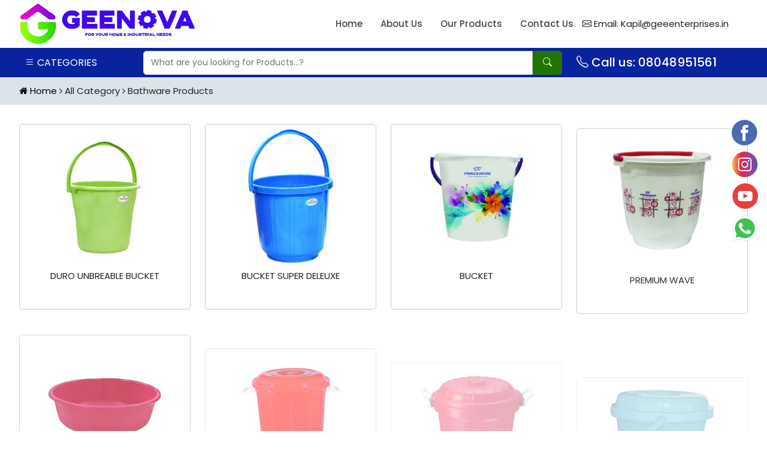

--- FILE ---
content_type: text/html; charset=UTF-8
request_url: https://www.geeenterprises.in/product/bathware-products
body_size: 4748
content:
<!doctype html>
<html lang="en">

<head>
    <!-- Required meta tags -->
    <meta charset="utf-8">
    <meta name="viewport" content="width=device-width, initial-scale=1, shrink-to-fit=no">
	<meta name="google-site-verification" content="PPKtqTBKsIF4C5TB8iS4AcdWwu0VjsuC3JKsHwQBfpY" />
<!-- Google tag (gtag.js) -->
<script async src="https://www.googletagmanager.com/gtag/js?id=G-BTN0KTWS0J"></script>
<script>
  window.dataLayer = window.dataLayer || [];
  function gtag(){dataLayer.push(arguments);}
  gtag('js', new Date());

  gtag('config', 'G-BTN0KTWS0J');
</script>    <title>  </title>
<meta name="description" content="   " />
<meta name="keywords" content="Wholesaling, Trading and Supplying of Bathware Products  in Sadar Bazar Delhi" />
<meta name="subject" content="Wholesaling, Trading and Supplying of Bathware Products  in Sadar Bazar Delhi" />
<meta name="author" content="GEE Enterprises">
<meta name="language" content="english">
<meta name="Designer" content="https://www.geeenterprises.in/" />
<meta name="Publisher" content="https://www.geeenterprises.in/" />
<meta name="Revisit-After" content="perday/everyday/ allday" />
<meta name="distribution" content="Global" />
<meta name="robots" content="index, follow" />
<meta name="yahooSeeker" content="ALL, INDEX, FOLLOW" />
<meta name="msnbot" content="ALL, INDEX, FOLLOW" />
<meta name="googlebot" content="ALL, INDEX, FOLLOW"/>
<meta name="city" content="Delhi" />
<meta name="country" content="India" />
<meta name="Rating" content="General" />
<meta name="expires" content="never" />
<meta name="DC.title" content="web" />

<meta property="og:type" content="website">
<meta property="og:title" content="Wholesaling, Trading and Supplying of Bathware Products  in Sadar Bazar Delhi">
<meta property="og:description" content="We are manufacturing, wholesaling, trading and supplying a wide range of Bathware Products  in Sadar Bazar Delhi.">
<meta property="og:url" content="https://www.geeenterprises.in/">
<meta property="og:image" content="https://www.geeenterprises.in/images/favicon.png">
<link rel="canonical" href="https://www.geeenterprises.in/product/bathware-products" />

    <link rel="apple-touch-icon" href="https://www.geeenterprises.in/images/favicon.png" sizes="180x180">
    <link rel="icon" href="https://www.geeenterprises.in/images/favicon.png" sizes="32x32" type="image/png">
    <link rel="icon" href="https://www.geeenterprises.in/images/favicon.png" sizes="16x16" type="image/png">
    <meta name="theme-color" content="#01296f">
    <meta name="msapplication-navbutton-color" content="#01296f">
    <meta name="apple-mobile-web-app-status-bar-style" content="#01296f">
    <link rel="stylesheet" href="https://www.geeenterprises.in/css/bootstrap.min.css" />
    <link rel="stylesheet" href="https://www.geeenterprises.in/css/style.css" />
    <link rel="stylesheet" href="https://www.geeenterprises.in/css/responsive.css" />
    <link rel="stylesheet" href="https://www.geeenterprises.in/css/owl.carousel.css" />
    <link href="https://www.geeenterprises.in/css/animations.css" rel="stylesheet" type="text/css" />
    <link rel="stylesheet" href="https://cdnjs.cloudflare.com/ajax/libs/font-awesome/4.7.0/css/font-awesome.css" />
</head>
<body id="dyanmic">
        <!-- Header -->
<header class="header-new">
<div class="top-nav">
<div class="container">
<div class="row">
<div class="col-md-12 header-cen">
<nav>
	<div class="top-section">
		<div class="navbar-toggler p-0 border-0" data-toggle="offcanvas">
			<div class="block">
				<div class="cta">
					<div class="toggle-btn type17"></div>
				</div>
			</div>
		</div>
		<a href="#" class="mobile-logo d-md-none"><img src="https://www.geeenterprises.in/images/logo.png" class="img-fluid"
				alt=""></a>
		<div class="navbar-collapse offcanvas-collapse" id="navbarsExampleDefault">
			<div class="header">
				<div class="logo-part"><a href="https://www.geeenterprises.in/"><img src="https://www.geeenterprises.in/images/logo.png" class="img-fluid"
							alt=""></a></div>
				<ul class="right-h">
					<li><a href="https://www.geeenterprises.in/">Home</a></li>
					<li><a href="https://www.geeenterprises.in/about-us">About Us</a></li>
					<li><a href="https://www.geeenterprises.in/category">Our Products</a></li>
					<li><a href="https://www.geeenterprises.in/contact-us"> Contact Us</a></li>
					<li><i class="bi bi-envelope"></i> Email: Kapil@geeenterprises.in &nbsp;&nbsp;</li>
				</ul>
				<span class="social_media">
					
					<div id="google_translate_element"></div>
			<script type="text/javascript">
            function googleTranslateElementInit() {
              new google.translate.TranslateElement({pageLanguage: 'en'}, 'google_translate_element');
            }
            </script>
            <script type="text/javascript" src="//translate.google.com/translate_a/element.js?cb=googleTranslateElementInit"></script>
				</span>
			</div>
		</div>


	</div>

</nav>
</div>
</div>
</div>
</div>

</header>
<!-- /Header -->
<div class="header2">
<div class="container">
<div class="row">
<div class="col-md-12">
<div class="header bottom_head">
<div class="row align-items-center">
<div class="col-md-2">
<div class="meg dropl_r"><a href="" class="arrow"><i class="bi bi-list"></i>
CATEGORIES</a>
<div class="megmenupart">
<div class="megamenu">

<div class="row">
<!-- Menu Left Part -->
<div class="col-md-3 categorylmemu">
<div class="tab">
	
<a href="#" class="tablinks"
onMouseOver="openCity(event, '1')" id="defaultOpen">
<i class="bi bi-caret-right-fill"></i> Material Handling Products</a>
	
<a href="#" class="tablinks"
onMouseOver="openCity(event, '2')" id="defaultOpen">
<i class="bi bi-caret-right-fill"></i> Housekeeping Items</a>
	
<a href="#" class="tablinks"
onMouseOver="openCity(event, '3')" id="defaultOpen">
<i class="bi bi-caret-right-fill"></i> Packing and Storage Solution</a>
	
<a href="#" class="tablinks"
onMouseOver="openCity(event, '4')" id="defaultOpen">
<i class="bi bi-caret-right-fill"></i> Homeware</a>
	
<a href="#" class="tablinks"
onMouseOver="openCity(event, '5')" id="defaultOpen">
<i class="bi bi-caret-right-fill"></i> Gift Items</a>
		
</div>
</div>
<!-- end of left menu -->
<div class="col-md-9">
<div id="1" class="tabcontent" style="display: none;">
<div class="row">
  <!-- Loop -->
	
	    <div class="col-md-3 product-imge">
      <div class="align-items-center">
        <p><a href="https://www.geeenterprises.in/product/series-crates" class="p-image" title="">
        <img src="https://www.geeenterprises.in/admin/category_images/Series-Crates.jpg" alt="" class="img-fluid" />
          </a></p>
        
          <p  class="product-d-d"><a href="https://www.geeenterprises.in/product/series-crates" title="">Series Crates</a></p>
       
      </div>
    </div>
	    <div class="col-md-3 product-imge">
      <div class="align-items-center">
        <p><a href="https://www.geeenterprises.in/product/industry-wise-crates" class="p-image" title="">
        <img src="https://www.geeenterprises.in/admin/category_images/Industry-Wise-Crates.jfif" alt="" class="img-fluid" />
          </a></p>
        
          <p  class="product-d-d"><a href="https://www.geeenterprises.in/product/industry-wise-crates" title="">Industry Wise Crates </a></p>
       
      </div>
    </div>
	    <div class="col-md-3 product-imge">
      <div class="align-items-center">
        <p><a href="https://www.geeenterprises.in/product/pallets" class="p-image" title="">
        <img src="https://www.geeenterprises.in/admin/category_images/Pallets.gif" alt="" class="img-fluid" />
          </a></p>
        
          <p  class="product-d-d"><a href="https://www.geeenterprises.in/product/pallets" title="">Pallets</a></p>
       
      </div>
    </div>
	    <div class="col-md-3 product-imge">
      <div class="align-items-center">
        <p><a href="https://www.geeenterprises.in/product/roto-moulded-products" class="p-image" title="">
        <img src="https://www.geeenterprises.in/admin/category_images/Roto-Moulded-products.jpg" alt="" class="img-fluid" />
          </a></p>
        
          <p  class="product-d-d"><a href="https://www.geeenterprises.in/product/roto-moulded-products" title="">Roto Moulded products</a></p>
       
      </div>
    </div>
	 
<!-- Loop -->

<!--<div class="col-md-3 product-imge mt-5">
      <div class="d-flex align-items-center">
        <p><i class="bi bi-three-dots"></i></p>
        <div class="product-d-d more2">
          <p><a href="https://www.geeenterprises.in/subcategory/material-handling-products" class="more1">MORE</a></p>

        </div>
      </div>
    </div>-->
	 
  </div>
</div>

<!-- /1 -->
<div id="2" class="tabcontent" style="display: none;">
<div class="row">
  <!-- Loop -->
	
	    <div class="col-md-3 product-imge">
      <div class="align-items-center">
        <p><a href="https://www.geeenterprises.in/product/spin-mop-bucket" class="p-image" title="">
        <img src="https://www.geeenterprises.in/admin/category_images/Spin-Mop-Bucket.jpg" alt="" class="img-fluid" />
          </a></p>
        
          <p  class="product-d-d"><a href="https://www.geeenterprises.in/product/spin-mop-bucket" title="">Spin Mop Bucket</a></p>
       
      </div>
    </div>
	    <div class="col-md-3 product-imge">
      <div class="align-items-center">
        <p><a href="https://www.geeenterprises.in/product/standee-mops" class="p-image" title="">
        <img src="https://www.geeenterprises.in/admin/category_images/Standee-Mops.jpg" alt="" class="img-fluid" />
          </a></p>
        
          <p  class="product-d-d"><a href="https://www.geeenterprises.in/product/standee-mops" title="">Standee Mops</a></p>
       
      </div>
    </div>
	    <div class="col-md-3 product-imge">
      <div class="align-items-center">
        <p><a href="https://www.geeenterprises.in/product/brush" class="p-image" title="">
        <img src="https://www.geeenterprises.in/admin/category_images/brush.jpg" alt="" class="img-fluid" />
          </a></p>
        
          <p  class="product-d-d"><a href="https://www.geeenterprises.in/product/brush" title="">Brush</a></p>
       
      </div>
    </div>
	    <div class="col-md-3 product-imge">
      <div class="align-items-center">
        <p><a href="https://www.geeenterprises.in/product/sponge-wipes" class="p-image" title="">
        <img src="https://www.geeenterprises.in/admin/category_images/Sponge-Wipes.jpg" alt="" class="img-fluid" />
          </a></p>
        
          <p  class="product-d-d"><a href="https://www.geeenterprises.in/product/sponge-wipes" title="">Sponge Wipes</a></p>
       
      </div>
    </div>
	    <div class="col-md-3 product-imge">
      <div class="align-items-center">
        <p><a href="https://www.geeenterprises.in/product/garbage-bags" class="p-image" title="">
        <img src="https://www.geeenterprises.in/admin/category_images/Garbage-Bags.jpg" alt="" class="img-fluid" />
          </a></p>
        
          <p  class="product-d-d"><a href="https://www.geeenterprises.in/product/garbage-bags" title="">Garbage Bags</a></p>
       
      </div>
    </div>
	    <div class="col-md-3 product-imge">
      <div class="align-items-center">
        <p><a href="https://www.geeenterprises.in/product/cloths" class="p-image" title="">
        <img src="https://www.geeenterprises.in/admin/category_images/cloths.jpg" alt="" class="img-fluid" />
          </a></p>
        
          <p  class="product-d-d"><a href="https://www.geeenterprises.in/product/cloths" title="">Cloths</a></p>
       
      </div>
    </div>
	    <div class="col-md-3 product-imge">
      <div class="align-items-center">
        <p><a href="https://www.geeenterprises.in/product/gloves-and-mark" class="p-image" title="">
        <img src="https://www.geeenterprises.in/admin/category_images/Gloves-and-Mark.jpg" alt="" class="img-fluid" />
          </a></p>
        
          <p  class="product-d-d"><a href="https://www.geeenterprises.in/product/gloves-and-mark" title="">Gloves and Mark</a></p>
       
      </div>
    </div>
	    <div class="col-md-3 product-imge">
      <div class="align-items-center">
        <p><a href="https://www.geeenterprises.in/product/wiper-and-broom" class="p-image" title="">
        <img src="https://www.geeenterprises.in/admin/category_images/1-FLOOR-WIPER-RAPID.jpg" alt="" class="img-fluid" />
          </a></p>
        
          <p  class="product-d-d"><a href="https://www.geeenterprises.in/product/wiper-and-broom" title="">Wiper and Broom</a></p>
       
      </div>
    </div>
	 
<!-- Loop -->

<!--<div class="col-md-3 product-imge mt-5">
      <div class="d-flex align-items-center">
        <p><i class="bi bi-three-dots"></i></p>
        <div class="product-d-d more2">
          <p><a href="https://www.geeenterprises.in/subcategory/housekeeping-items" class="more1">MORE</a></p>

        </div>
      </div>
    </div>-->
	 
  </div>
</div>

<!-- /1 -->
<div id="3" class="tabcontent" style="display: none;">
<div class="row">
  <!-- Loop -->
	
	    <div class="col-md-3 product-imge">
      <div class="align-items-center">
        <p><a href="https://www.geeenterprises.in/product/lunch-boxes-tiffins" class="p-image" title="">
        <img src="https://www.geeenterprises.in/admin/category_images/Lunch-Boxes-&-Tiffins.jpg" alt="" class="img-fluid" />
          </a></p>
        
          <p  class="product-d-d"><a href="https://www.geeenterprises.in/product/lunch-boxes-tiffins" title="">Lunch Boxes & Tiffins</a></p>
       
      </div>
    </div>
	    <div class="col-md-3 product-imge">
      <div class="align-items-center">
        <p><a href="https://www.geeenterprises.in/product/jars" class="p-image" title="">
        <img src="https://www.geeenterprises.in/admin/category_images/Round-Jars.webp" alt="" class="img-fluid" />
          </a></p>
        
          <p  class="product-d-d"><a href="https://www.geeenterprises.in/product/jars" title="">Jars</a></p>
       
      </div>
    </div>
	    <div class="col-md-3 product-imge">
      <div class="align-items-center">
        <p><a href="https://www.geeenterprises.in/product/container" class="p-image" title="">
        <img src="https://www.geeenterprises.in/admin/category_images/2-Just-Pack-Containers.jpg" alt="" class="img-fluid" />
          </a></p>
        
          <p  class="product-d-d"><a href="https://www.geeenterprises.in/product/container" title="">CONTAINER </a></p>
       
      </div>
    </div>
	 
<!-- Loop -->

<!--<div class="col-md-3 product-imge mt-5">
      <div class="d-flex align-items-center">
        <p><i class="bi bi-three-dots"></i></p>
        <div class="product-d-d more2">
          <p><a href="https://www.geeenterprises.in/subcategory/packing-and-storage-solution" class="more1">MORE</a></p>

        </div>
      </div>
    </div>-->
	 
  </div>
</div>

<!-- /1 -->
<div id="4" class="tabcontent" style="display: none;">
<div class="row">
  <!-- Loop -->
	
	    <div class="col-md-3 product-imge">
      <div class="align-items-center">
        <p><a href="https://www.geeenterprises.in/product/back-to-school" class="p-image" title="">
        <img src="https://www.geeenterprises.in/admin/category_images/school.webp" alt="" class="img-fluid" />
          </a></p>
        
          <p  class="product-d-d"><a href="https://www.geeenterprises.in/product/back-to-school" title="">Back To School </a></p>
       
      </div>
    </div>
	    <div class="col-md-3 product-imge">
      <div class="align-items-center">
        <p><a href="https://www.geeenterprises.in/product/hydration-products" class="p-image" title="">
        <img src="https://www.geeenterprises.in/admin/category_images/hy.webp" alt="" class="img-fluid" />
          </a></p>
        
          <p  class="product-d-d"><a href="https://www.geeenterprises.in/product/hydration-products" title="">Hydration products </a></p>
       
      </div>
    </div>
	    <div class="col-md-3 product-imge">
      <div class="align-items-center">
        <p><a href="https://www.geeenterprises.in/product/bathware-products" class="p-image" title="">
        <img src="https://www.geeenterprises.in/admin/category_images/bath ware.webp" alt="" class="img-fluid" />
          </a></p>
        
          <p  class="product-d-d"><a href="https://www.geeenterprises.in/product/bathware-products" title="">Bathware Products </a></p>
       
      </div>
    </div>
	    <div class="col-md-3 product-imge">
      <div class="align-items-center">
        <p><a href="https://www.geeenterprises.in/product/furniture-products" class="p-image" title="">
        <img src="https://www.geeenterprises.in/admin/category_images/Furniture-products.jpg" alt="" class="img-fluid" />
          </a></p>
        
          <p  class="product-d-d"><a href="https://www.geeenterprises.in/product/furniture-products" title="">Furniture products</a></p>
       
      </div>
    </div>
	    <div class="col-md-3 product-imge">
      <div class="align-items-center">
        <p><a href="https://www.geeenterprises.in/product/food-storage-products" class="p-image" title="">
        <img src="https://www.geeenterprises.in/admin/category_images/index98.jpg" alt="" class="img-fluid" />
          </a></p>
        
          <p  class="product-d-d"><a href="https://www.geeenterprises.in/product/food-storage-products" title="">Food Storage Products</a></p>
       
      </div>
    </div>
	 
<!-- Loop -->

<!--<div class="col-md-3 product-imge mt-5">
      <div class="d-flex align-items-center">
        <p><i class="bi bi-three-dots"></i></p>
        <div class="product-d-d more2">
          <p><a href="https://www.geeenterprises.in/subcategory/homeware" class="more1">MORE</a></p>

        </div>
      </div>
    </div>-->
	 
  </div>
</div>

<!-- /1 -->
<div id="5" class="tabcontent" style="display: none;">
<div class="row">
  <!-- Loop -->
	
	    <div class="col-md-3 product-imge">
      <div class="align-items-center">
        <p><a href="https://www.geeenterprises.in/product/steel-ware-products" class="p-image" title="">
        <img src="https://www.geeenterprises.in/admin/category_images/steel wear.webp" alt="" class="img-fluid" />
          </a></p>
        
          <p  class="product-d-d"><a href="https://www.geeenterprises.in/product/steel-ware-products" title="">Steel ware Products </a></p>
       
      </div>
    </div>
	    <div class="col-md-3 product-imge">
      <div class="align-items-center">
        <p><a href="https://www.geeenterprises.in/product/thermoware" class="p-image" title="">
        <img src="https://www.geeenterprises.in/admin/category_images/thermoflo-500x500.webp" alt="" class="img-fluid" />
          </a></p>
        
          <p  class="product-d-d"><a href="https://www.geeenterprises.in/product/thermoware" title="">Thermoware</a></p>
       
      </div>
    </div>
	 
<!-- Loop -->

<!--<div class="col-md-3 product-imge mt-5">
      <div class="d-flex align-items-center">
        <p><i class="bi bi-three-dots"></i></p>
        <div class="product-d-d more2">
          <p><a href="https://www.geeenterprises.in/subcategory/gift-items" class="more1">MORE</a></p>

        </div>
      </div>
    </div>-->
	 
  </div>
</div>

<!-- /1 -->
 
</div>

</div>

</div>

</div>
</div>
</div>
<div class="col-md-7">
<form class="form-inline-search" action="https://www.geeenterprises.in/search.php" method="get" id="search_mini_form">
<div class="form1">
<input name="q" type="text" id="search" required="" class="form-control formset"
placeholder="What are you looking for Products...?">
<button type="submit" class="button1">
<i class="bi bi-search"></i>
</button>
</div>
</form>
</div>
<div class="col-md-3">
   
<a href="tel:08048951561" class="contact"> <i class="bi bi-telephone"></i> Call us: 08048951561</a>

</div>
</div>
</div>
</div>
</div>
</div>
</div>    <!-- Content -->
    <section class="coursebg">
<div class="container">
<div class="row">
<div class="col-md-8">
<span><i class="fa fa-home"></i> Home
<a href="https://www.geeenterprises.in/category"><i class="fa fa-angle-right"></i> All Category</a>
<a href="#"><i class="fa fa-angle-right"></i> Bathware Products </a>
</span>
</div>
</div>
</div>
</section>
<!-- /New treding -->



<div class="container coursedescription mt-3">
	<div class="row">
	    
	     <div class="col-md-12 mb-3">
        
</div>

<div class="col-md-3 one mb-3">
<div class="probg"><a href="https://www.geeenterprises.in/productdetail/duro-unbreable-bucket">
<img src="https://www.geeenterprises.in/admin/product_images/subcat_37.jpg" alt="" />
DURO UNBREABLE BUCKET</a>
</div>
</div>
<div class="col-md-3 one mb-3">
<div class="probg"><a href="https://www.geeenterprises.in/productdetail/bucket-super-deleuxe">
<img src="https://www.geeenterprises.in/admin/product_images/subcat_38.jpg" alt="" />
BUCKET SUPER DELEUXE</a>
</div>
</div>
<div class="col-md-3 one mb-3">
<div class="probg"><a href="https://www.geeenterprises.in/productdetail/bucket">
<img src="https://www.geeenterprises.in/admin/product_images/subcat_39.jpg" alt="" />
BUCKET</a>
</div>
</div>
<div class="col-md-3 one mb-3">
<div class="probg"><a href="https://www.geeenterprises.in/productdetail/premium-wave">
<img src="https://www.geeenterprises.in/admin/product_images/subcat_40.jpg" alt="" />
PREMIUM WAVE</a>
</div>
</div>
<div class="col-md-3 one mb-3">
<div class="probg"><a href="https://www.geeenterprises.in/productdetail/basivs-round-tub">
<img src="https://www.geeenterprises.in/admin/product_images/subcat_48.jpg" alt="" />
BASIVS ROUND TUB</a>
</div>
</div>
<div class="col-md-3 one mb-3">
<div class="probg"><a href="https://www.geeenterprises.in/productdetail/multi-utili-ty-drums">
<img src="https://www.geeenterprises.in/admin/product_images/subcat_44.jpg" alt="" />
MULTI-UTILI TY DRUMS </a>
</div>
</div>
<div class="col-md-3 one mb-3">
<div class="probg"><a href="https://www.geeenterprises.in/productdetail/flexi-tuf">
<img src="https://www.geeenterprises.in/admin/product_images/subcat_45.jpg" alt="" />
FLEXI TUF</a>
</div>
</div>
<div class="col-md-3 one mb-3">
<div class="probg"><a href="https://www.geeenterprises.in/productdetail/super-deluxe-bucket">
<img src="https://www.geeenterprises.in/admin/product_images/subcat_46.jpg" alt="" />
SUPER DELUXE BUCKET</a>
</div>
</div>
<div class="col-md-3 one mb-3">
<div class="probg"><a href="https://www.geeenterprises.in/productdetail/laundry-baskit">
<img src="https://www.geeenterprises.in/admin/product_images/subcat_47.jpg" alt="" />
LAUNDRY BASKIT</a>
</div>
</div>

   
        
     </div>
    </div>
</div>

     <!-- /Content -->
   
     <!-- Footer -->
 <footer class="footer-section">
        <div class="container">
            <div class="row m-0">

                <div class="col-md-3 footerlist">
                    <h6>CATEGORIES</h6>
                    <ul>
<li><a href="https://www.geeenterprises.in/subcategory/material-handling-products">Material Handling Products</a></li>
<li><a href="https://www.geeenterprises.in/subcategory/housekeeping-items">Housekeeping Items</a></li>
<li><a href="https://www.geeenterprises.in/subcategory/packing-and-storage-solution">Packing and Storage Solution</a></li>
<li><a href="https://www.geeenterprises.in/subcategory/homeware">Homeware</a></li>
<li><a href="https://www.geeenterprises.in/subcategory/gift-items">Gift Items</a></li>
                        <li><a href="https://www.geeenterprises.in/category">Read More...</a></li>
                    </ul>
                </div>

                <div class="col-md-2 footerlist">
                    <h6>QUICK LINKS</h6>
                    <ul>
                        <li><a href="https://www.geeenterprises.in/">Home</a></li>
                        <li><a href="https://www.geeenterprises.in/about-us">Compnay Profile</a></li>
                        <li><a href="https://www.geeenterprises.in/category">Our Category</a></li>
                        <li><a href="https://www.geeenterprises.in/contact-us">Online Enquiry</a></li>
                        <li><a href="https://www.geeenterprises.in/contact-us">Contact Us</a></li>
                    </ul>

                </div>

                <div class="col-md-2 footerlist">
                    <h6>VISITER COUNTER</h6>
                    <script type="text/javascript" src="//widget.supercounters.com/ssl/map.js"></script><script type="text/javascript">var sc_map_var = sc_map_var || [];sc_map(1703947,"112288","ff0000",42)</script>
                </div>

                <div class="col-md-5 footerlist">
                    <h6>ABOUT US</h6>
                    We are manufacturing, wholesaling, trading and supplying a wide range of Housekeeping Items, Stationery Items, Packing material and Cartridges in Sadar Bazar Delhi.
                    <p class="footericons mt-3"><i class="bi bi-telephone-plus-fill"></i> Call On : 08048951561</p>
                    <p class="footericons"><i class="bi bi-envelope-fill"></i> Email Id : Kapil@geeenterprises.in</p>
                    <ul class="socialmedia mt-3">
                        <li><a href="https://www.facebook.com/www.geeenterprises.in/"><img src="https://www.geeenterprises.in/images/facebook.png" alt="" /></a></li>
                        <li><a href="https://www.instagram.com/gee__enterprises/"><img src="https://www.geeenterprises.in/images/insta.png" alt="" /></a></li>
                       
                        <li><a href="https://www.youtube.com/@gee_enterprises"><img src="https://www.geeenterprises.in/images/youtube.png" alt="" /></a></li>
                    </ul>
                </div>

            </div>
        </div>
        <div class="row m-0 footerbottom">
            <div class="col-md-12">
                <ul class="footerqicklink">
                    <li><a href="https://www.geeenterprises.in/terms-use">Terms and Conditions</a></li>
                    <li><a href="https://www.geeenterprises.in/privacy-policy">Privacy Policy</a></li>
                    
                    <li><a href="https://www.geeenterprises.in/disclaimer">Disclaimer</a></li>
					<li><a href="https://www.geeenterprises.in/contact-us">Contact Us</a></li>
                </ul>
            </div>
        </div>
        <div class="row m-0">
            <div class="col-md-12 footerdown">© 2015 - 2022 Gee Enterprises. Design and Develop by <a
                    href="https://thegetenquiry.com/" target="_blank">The Get Enquiry</a>. All rights reserved.
            </div>
        </div>
        <div class="socialmediaright">
            <ul>
                <li class="one"><a href="https://www.facebook.com/www.geeenterprises.in/"><img src="https://www.geeenterprises.in/images/facebook.png" alt="" /></a></li>
                <li class="one"><a href="https://www.instagram.com/gee__enterprises/"><img src="https://www.geeenterprises.in/images/insta.png" alt="" /></a></li>
                
                <li class="one"><a href="https://www.youtube.com/@gee_enterprises"><img src="https://www.geeenterprises.in/images/youtube.png" alt="" /></a></li>
                <li class="one"><a href="https://api.whatsapp.com/send?phone=9868572525"><img src="https://www.geeenterprises.in/images/whatsapp.png" alt="" /></a></li>
            </ul>
        </div>
        <div class="d-lg-none mobilefixed">
            <ul>
                <li><a href="tel:08048951561"><img src="https://www.geeenterprises.in/images/phone2.png" alt=""><span>Phone</span></a></li>
                <li><a href="https://goo.gl/maps/HJoUpCqfPfffvMuv6"><img src="https://www.geeenterprises.in/images/gmail.png" alt=""><span>Location</span></a></li>
                <li><a href="https://www.geeenterprises.in/" title="" class=""><img src="https://www.geeenterprises.in/images/home.png" alt=""><span>Home</span></a></li>
                <li><a href="https://api.whatsapp.com/send?phone=9868572525"><img src="https://www.geeenterprises.in/images/whatsapp-shake.gif"
                            alt=""><span>Whatsapp</span></a></li>
                <li><a href="sms:08048951561"><img src="https://www.geeenterprises.in/images/enquiry.png" alt=""><span>Msg</span></a></li>
            </ul>
        </div>
    </footer>
    <!-- end of footer -->
    
    <!-- Google tag (gtag.js) -->
<script async src="https://www.googletagmanager.com/gtag/js?id=AW-11098042152"></script>
<script>
  window.dataLayer = window.dataLayer || [];
  function gtag(){dataLayer.push(arguments);}
  gtag('js', new Date());

  gtag('config', 'AW-11098042152');
</script>    <!-- end of home products -->
    <a id="back-to-top" href="#" class="back-to-top" role="button"> <i class="fa fa-angle-up"></i> </a>
    <!--  JavaScript -->
    <script src="https://www.geeenterprises.in/js/jquery-1.10.2.min.js"></script>
    <script src="https://www.geeenterprises.in/js/bootstrap.min.js"></script>
    <script src="https://www.geeenterprises.in/js/css3-animate-it.js"></script>
    <script src="https://www.geeenterprises.in/js/owl.carousel.min.js"></script>
    <script src="https://www.geeenterprises.in/js/custom.js"></script>

</body>
</html>

--- FILE ---
content_type: text/css
request_url: https://www.geeenterprises.in/css/style.css
body_size: 3866
content:
@charset "utf-8";
/***** Design By Sagar 4.3 HTML 5 *****/
@import url("https://cdn.jsdelivr.net/npm/bootstrap-icons@1.8.1/font/bootstrap-icons.css");
@import url('https://fonts.googleapis.com/css2?family=Poppins:wght@100;200;300;400;500;600;700;800&display=swap');
/* 
font-family: 'Poppins', sans-serif; */

/* CSS Document */

body {
    font-family: 'Poppins', sans-serif;
    color: #1d1f23;
    font-size: 15px;
    overflow-x: hidden;
    font-weight: normal;
	line-height:26px;
}

::-webkit-scrollbar {
    width: 6px
}

::-webkit-scrollbar-thumb {
    background: #313d4f;
    -webkit-border-radius: 0;
    border-radius: 0
}

* {
    padding: 0;
    margin: 0;
}

.nopadding {
    padding: 0 !important;
    margin: 0 !important;
}

ul,
li {
    padding: 0;
    margin: 0;
}

a {
    color: #222;
    text-decoration: none !important;
}

ul,
li {
    list-style: none;
}

h1,
h2,
h3,
h4,
h5,
h6 {
    font-family: 'Poppins', sans-serif;
    padding: 0;
    margin: 0;
}

p {
    padding: 0;
}

::-moz-selection {
    text-shadow: none;
    background: #ff627f;
    color: #fff;
}

::selection {
    text-shadow: none;
    background: #ff627f;
    color: #fff;
}

img::selection {
    background: 0 0;
}

img::-moz-selection {
    background: 0 0;
}
#dyanmic .one{animation:fadeInUp 1s;}
#dyanmic .one:nth-child(2n+2){animation:fadeInUp 2s;}
#dyanmic .one:nth-child(2n+3){animation:fadeInUp 3s;}
#dyanmic .one:nth-child(2n+4){animation:fadeInUp 4s;}
#dyanmic .one:nth-child(2n+5){animation:fadeInUp 5s;}
#dyanmic .one:nth-child(2n+6){animation:fadeInUp 6s;}
#dyanmic .one:nth-child(2n+7){animation:fadeInUp 7s;}
#dyanmic .one:nth-child(2n+8){animation:fadeInUp 8s;}
#dyanmic .one:nth-child(2n+9){animation:fadeInUp 9s;}
#dyanmic .one:nth-child(2n+10){animation:fadeInUp 9.46s;}
#dyanmic .one:nth-child(2n+11){animation:fadeInUp 9.8s;}
#dyanmic .one:nth-child(2n+12){animation:fadeInUp 10s;}
#dyanmic .one:nth-child(2n+13){animation:fadeInUp 10.4s;}
#dyanmic .one:nth-child(2n+14){animation:fadeInUp 10.8s;}
#dyanmic .one:nth-child(2n+15){animation:fadeInUp 11.2s;}
#dyanmic .one:nth-child(2n+16){animation:fadeInUp 11.6s;}
#dyanmic .one:nth-child(2n+17){animation:fadeInUp 12s;}
#dyanmic .one:nth-child(2n+18){animation:fadeInUp 12.4s;}
#dyanmic .one:nth-child(2n+19){animation:fadeInUp 12.8s;}
#dyanmic .one:nth-child(2n+19){animation:fadeInUp 13s;}

/*------------------ VARIABLE CSS ------------ */
.submenulist::-webkit-scrollbar {
    width: 4px!important;
}

.submenulist::-webkit-scrollbar-thumb {
    background: #d1d1d1!important;
    -webkit-border-radius: 0;
    border-radius: 0
}
:root {
    --primary: #237400;
    --secondary: #237400;
}

/*** header ***/
.header-new {
    width: 100%;
    background-color: #fff;
}

.header-cen {
    position: relative;
}
.social_media{
    font-size: 14px;
    border-left: 1px solid #8d8989;
    padding-left: 19px;
}
.social_media i{
  color: #237400;
  padding-right: 3px;
}

.header ul li {
    display: inline-block;
    float: none;
    margin: 0px;
}

.top-section {
    display: flex;
}

.right-side {
    margin-top: 19px;
    margin-left: 50px;
}

.right-h {
    margin-left: auto;
    display: flex;
    align-items: center;
}

.center-header {
    display: block;
    margin-left: auto;
    margin-right: auto;
}

.header li a {
    padding: 26px 15px;
    display: block;
    text-decoration: none;
    color: #444;
    font-size: 15px;
    transition: .3s linear;
    font-weight: 500;
    border-radius: 0px;
}

.header li a:hover {
    color: #02a0dd;
}

.login {
    padding: 34px 26px !important;
    border-radius: 0px !important;
    margin-left: 15px;
    transition: .3s linear;
    font-weight: 600 !important;
    font-size: 14px !important;
    line-height: 20px;
    display: block !important;
    align-items: center;
    white-space: nowrap;
    background: #08a3e4;
    color: #fff !important;

}



.set-p {
    position: absolute;

}

.hide {
    display: none;
}

.header ul ul {
    position: absolute;
    display: none;
    animation: fadeInLeft .6s;
    z-index: 9999;
    background-color: #fff;
    min-width: 185px;
}

.dropdoqwn li {
    display: block !important;
    float: none;
}

.dropdoqwn2 {
    left: 100%;
    margin-left: 0px;
    margin-right: .1rem;
    margin-top: -39px;
    min-width: 160px;
    box-shadow: -1px 3px 6px 2px rgb(0 0 0 / 18%);
    box-shadow: -1px 3px 6px 2px rgb(0 0 0 / 18%);
}

.dropdoqwn {
    box-shadow: -1px 3px 6px 2px rgb(0 0 0 / 18%);
}

.dropdoqwn li a {
    display: block !important;
    font-size: 13px;
    padding: 10px 15px;
    min-width: 150px;
    font-weight: 600;
    text-align: left;
    border-radius: 0px;
    color: #333;
    text-transform: capitalize !important;
}

.dropdoqwn li a:hover {
    background-color: var(--primary);
    color: #fff;
}

.meg:hover {
    background-color:  var(--primary);
}

.catrgory span {
    margin-top: 28%;
    display: block;
}

.catrgory h3 {
    font-size: 24px;
    font-weight: 900;
}

.catrgory a {
    background-color: #084519;
    display: table !important;
    margin: 50px auto;
    padding: 10px 18px !important;
    color: #fff !important;
}

.headerlist {
    padding: 15px 00px;
}

.myheaderlist ul {
    overflow-x: scroll;
}

.megmenupart {
    position: absolute;
    width: 100%;
    display: none;
    left: 0px;
    right: 0;
    z-index: 9999 !important;
    margin: 0px auto;
    transition: 1s ease-in-out;
    box-shadow: -1px 3px 6px 2px rgb(0 0 0 / 18%);
}

.megamenu li {
    display: block;
    width: 100%;
}

.megamenu li a {
    padding: 4px 0px;
    text-transform: capitalize;
    color: #222;
}

.megamenu strong {
    width: 100%;
    display: block;
    padding-top: 0px;
    font-weight: 500 !important;
    margin-bottom: 15px;
    font-size: 16px;
	text-overflow: ellipsis;
    white-space: nowrap;
    overflow: hidden;

}

.megmenupart ul {
    position: inherit !important;
    display: block !important;
}

.megamenu {
    background-color: #fff;
    color: #444;
    border-radius: 0px;
    padding: 0px 0px;
	    min-height: 480px;
}

#nav:checked~.header {
    display: block;
    transform: translateX(0);
    transition: all 0.3s ease-out;
    ;
}

.dropdoqwn i {
    float: right;
    padding-top: 4px;
}

.logo-center img {
    position: absolute;
    margin: 0 auto;
    display: block;
    left: -25px;
    right: 0;
    top: 7px;
    z-index: 999999;
    width: 108px;
}

.logo-part {
    float: left;
    padding: 5px 20px 5px 0px;
}


.darkHeader {
    position: fixed !important;
    top: 0 !important;
    width: 100%;
    left: 0;
    right: 0;
    z-index: 9999 !important;
    background-color: #fff;
    border-bottom: none;
    animation: fadeInDown 1s;
}

#sub:checked~.dropdoqwn {
    display: block;
}

#sub:checked~.dropdoqwn2 {
    display: block;
}

#sub:checked~.megmenupart {
    display: block;
}

.topmenu li {
    display: inline;
    margin-left: 12px;
}

.topmenu i {
    padding-right: 5px;
    font-size: 16px;
    color: #2b2f34;
}

.topmenu i:hover {
    color: #000;
}

.topmenu li a {
    color: #222;
}

.topmenu {
    font-size: 14px;
    background: #efefc2;
    color: #000;
    padding: 4px;
    line-height: 24px;
    font-weight: 700;
}

.header {
    display: flex;
    align-items: center;
}

.banner {
    width: 100%;
    object-fit: cover;
}

.top_section {
    border-bottom: 1px solid #dbdada;
    padding: 8px 0px;
    font-size: 14px;
}

.top_section p {
    margin-bottom: 0px;
}

.icons a {
    color: #555;
    padding-left: 15px;
    font-size: 16px;
}
.header2{
    background-color: #07239e;
}

.dropl_r a{
    padding: 11px 10px !important;
    font-weight: 400;
    color: #fff !important;
    font-size: 16px !important;
    display: inline-block;
    line-height: 27px;
}

.heading{
    padding: 5px 0px;
    font-weight: 600 !important;
    display: block;
    margin-bottom: 0px !important;
    color: #02a0dd;
    margin-top: 20px;
}
.bottom_head{
    display: block !important;
}
.form1{
    display: flex;
}
.formset{
    border-radius: 5px 0px 0px 5px !important;
    font-size: 14px;
}
.button1{
    background-color: #237400;
    border: none;
    color: #fff;
    padding: 7px 17px;
    border-radius: 0px 5px 5px 0px;
}
.contact{
    color: #fff !important;
    font-size: 20px;
    font-weight: 500;
}
.enquiry{
    display: inline-block;
    padding: 12px 14px;
    background: #237400;
    color: #fff !important;
    margin-left: 10px;
    font-weight: 500;
    line-height: 25px;
}
.tab a{
    color: #2d2d2e !important;
    padding: 3px 14px !important;
    font-size: 13px !important;
}
.tab a:hover{
    color: #237400 !important;
}
.tab{
    border-right: 1px solid #ccc;
    height: 100%;
    padding: 21px 0px;
    height: 470px;
    overflow: auto;
}
.product-imge a{
    font-weight: 400 !important;
    color: #333 !important;
    font-size: 13px !important;
    padding: 0px !important;
	width: 100%;
} 
.categorylmemu a{ font-size:16px !important; display: block;}
.submenulist{overflow: scroll;    height: 180px;}
.indextext h1{ color:#002a6e; font-size:50px; font-weight:700;}
.indextext h2{ color:#08a4df; font-size:24px;}
.indextext a{ background:#08a4df; border-radius:5px; font-size:18px; color:#fff; padding:15px 25px; display:table;}
.homeprodcuts{ background:#08a4df; padding:50px 0px;color:#fff;}
.homeprodcuts h3{ color:#fff;}
.homeprodcuts a{background:#fff; border-radius:5px; font-size:16px; color:#000; padding:8px 15px;display: inline;
    float: right;}
.homeprodcuts a:hover{color:#08a4df;}
.probg { border: 1px solid #ccc;background:#fff; border-radius:5px; text-align:center;min-height: 310px;}
.probg img{ width:100%; height:240px; object-fit:contain;}
.probg a{ text-align:center; display:block;}
.homeprodcutsbg{ background:#002970; padding:50px 0px;color:#fff;}
.hometestimonial{ background:url(../images/testibg.jpg) no-repeat; background-size:cover; padding:10px 0px 50px;}
.hometestimonial h4{ color:#002970; font-size:50px; text-align:center;}
.testibg{ background:#fff;border-radius:5px; padding:50px;box-shadow: -1px 1px 24px 2px rgb(0 0 0 / 14%);min-height: 255px;}
.footer-section{ background:#002970; color:#fff; font-size:14px;}
.footer-section a{color:#fff;font-weight:300; font-size:14px; }
.footerlist{ margin-top:40px;font-weight:300; font-size:14px;}
.footerlist h6{ font-weight:600; font-size:18px; line-height:30px; border-bottom:1px solid #08a4df; color:#fff; margin-bottom:25px;}
.footericons{ font-weight:400; font-size:16px; margin:0px;}
.socialmedia li{ display:inline;}
.footerbottom{ margin-top:40px !important; background:#08a4df; padding:10px 0px; text-align:center; color:#fff;}
.footerbottom ul li{ display:inline; padding:5px 15px;}
.footerdown{ text-align:center; padding:15px 15px; font-weight:300;}
.footerdown a{ color:#fff;}
.socialmediaright{ display:inline; position:fixed; right:15px; top:200px; z-index:99999;}
.socialmediaright img{ margin-bottom:10px;}
.mobilefixed {
	position: fixed;
	background-color: #fff;
	width: 100%;
	bottom: 0;
	color: #fff;
	display: flex;
	text-align: center;
	z-index: 99999!important;
	box-shadow: -8px 2px 21px 0 rgba(136, 136, 136, .4);
	border-radius: 10px 10px 0 0
}

.mobilefixed ul {
	width: 100%
}

.mobilefixed li {
	display: inline-block;
	width: 19%;
	margin-bottom: -11px
}

.mobilefixed li a {
	color: #000 !important;
	padding: 10px 15px 0 15px;
	font-weight: 400;
	font-size: 13px;
	display: inline-block
}

.google {
	padding-top: 20px
}

.mobilefixed img {
	width: 22px;
	margin: 0 auto
}

.home-cions {
	background-color: #fff;
	border-radius: 100px;
	padding: 15px!important;
	height: 52px!important;
	position: relative;
	top: -42px;
	box-shadow: 0 0 9px 0 #a0a0a0
}

.home-cions img {
	width: 24px;
	margin-top: -3px
}

.mobilefixed span {
	width: 100%;
	display: block;
	font-size: 12px
}
.bannerbottom{ background:#002970; margin:0px; text-align:center; display:block; padding:26px 0px; font-size:24px; font-weight:300; color:#fff;}
.bannerbottom strong{ font-weight:700; color:#08a4df;}



.coursebg{
    padding:10px 0px;
    text-align: left;
    background-color: #dce4e9;
    color: #000;
}
.coursebg h4{color:#237400; font-size:30px; padding-bottom:15px; font-weight:700;}
.inclusecours{ font-weight:700; font-size:20px;}
.coursefee {
    box-shadow: -1px 1px 24px 2px rgb(0 0 0 / 14%);
    padding: 30px;
    border-radius: 10px;
    margin-top: -190px;
    background: #fff;
}
.coursefee h5 {
    background: #c5ffe6;
    color: #037443  !important;
    padding: 15px 20px;
    border-radius: 4px;
    margin-bottom: 15px;
	font-weight:700;
}
.stickydiv {
  position: -webkit-sticky;
  position: sticky;
  top: 0;
}
.prodetails{ text-align:justify;}
.prodetails img{ border:1px solid #ccc; border-radius: 10px; padding:10px;}
.prodetails h1{  font-size:24px; color:#07239e; padding-bottom:10px; }
.brandname{ background:#237400; padding:2px 8px;border-radius:4px; color:#fff; font-size:14px; display:inline;}
.biicons{ color:#FFCC00;}
table{ width:100%;}
table td{ border:1px solid #ccc; padding:5px;}
.fixed{
  }
 .fixed p{ margin:0px;}
.formpage5{
  box-shadow: 0 0 15px rgb(0 0 0 / 20%);
    border-radius: 14px;
    padding: 1px 0px 1px;
  }
 .hidden{ display:none;}
.innerform{
	 background: #eeebeb;
  color:#555;
  padding:0px !important;
  margin:10px;
   border-radius:7px;
}  
 .formpage5 strong{ font-size: 18px;
    color: #fff;
    text-align: center;
    display: block;
    margin-bottom: 0px;
	background-color: #72ab19;
    padding: 8px;
    border-radius: 6px 6px 0px 0px;
	font-weight: 400;
} 
.innerform form{
	padding: 10px 10px;
}
.forminner{ display:block; text-align:center; font-weight:700 font-size:14px !important; padding-top:0px;}	
.inputname{border-radius: 3px; border:1px solid #fff; color:#333; padding:3px 10px; margin-bottom:8px; width:100%;}
.inputbutton{outline: none;
    margin: 0 auto;
    border: none;
    padding: 8px 27px;
    border-radius: 3px;
    color:#fff;
     font-weight:700;
	 background-color:#647a91;
	 display:block;
	 font-size:16px;
	 width:100%;
	 margin-bottom:20px;
}
.readmore3 a{
	display:inline-block;
	margin:50px auto;
	background-image: linear-gradient(#5747e4, #822bce);
	color:#fff;
	padding:10px 30px;
	font-size:17px;
	border-radius:7px;
	font-weight:600;
	text-align:center;
	
} 
.aboutuspage h1{
font-size: 24px;
    border-bottom: 4px solid #237400;
    display: table;
    padding-bottom: 10px;
    margin-bottom: 15px;
}
.aboutuspage h2{
font-size: 24px;
    border-bottom: 4px solid #237400;
    display: table;
    padding-bottom: 10px;
	padding-top:15px;
    margin-bottom: 15px;
}
.aboutuspage ul li{ background:url(../images/arrow.png) no-repeat; background-position:0px 10px; padding-left:15px; line-height:30px;}
.contactusbg{ background:#07239e; color:#fff; padding:30px 50px; font-size:18px; font-weight:300; line-height:30px;}
.contactusbg small{ font-size:13px; border-bottom:1px dotted #CCCCCC; padding-bottom:10px;}
.contactinput{
border: 1px solid #e9eef0;
    padding: 5px 10px;
    border-radius: 3px;
    width: 100%;
    border-bottom: 4px solid #e9eef0;
	margin-bottom:8px;
}
.prodetailsimage img{border:none !important;}
.prodetailsimage h2, h3, h4, h5{font-size: 18px;}
.product-imge img{object-fit:contain; height:180px; width:100%;}
.product-imge a{font-size: 16px !important;text-align:center!important;}


/***** Design By Sagar 4.3 HTML 5 *****/

--- FILE ---
content_type: text/css
request_url: https://www.geeenterprises.in/css/responsive.css
body_size: 2190
content:
@media (max-width:992px) {
.bannerbottom {
    padding: 20px 0px;
    font-size: 17px;
}
.testibg {
    text-align: center;
}
.hometestimonial h4 {
    font-size: 30px;
}
.probg {
    margin-bottom: 15px;
}
.indextext h1 {
    font-size: 32px;
}
.homeprodcuts a {
    float: left;margin-bottom: 15px;
}
.dropl_r{ display:none;}
    .contact{
        display: none;
    }
    .enquiry{
        display: none;
    }
    .header li a {
        padding: 8px 15px;
        color: #fff;
    }

    .social_media{
        display: none;
    }
    .top_section {
        text-align: center;
    }

    .top-nav {
        border: none !important;
    }

    .form-banner {
        padding: 8px 0px;
    }

    .sub {
        position: relative;
    }

    .header {
        display: block;
    }

    .admission_enquiry h2 {
        margin-top: 15px;
    }

    .request {
        margin-bottom: 20px;
    }

    .hide {
        display: block;
    }

    .right-side {
        float: none;
    }

    .dropdoqwn2 {
        display: none;
        position: relative !important;
        left: 0 !important;
        width: 100%;
        margin-top: 0px;
        box-shadow: none !important;
    }

    .megamenu li a {
        padding: 4px 0px !important;
        text-transform: capitalize;
        color: #222;
    }

    .headerlist {
        padding: 0px 6px;
    }

    .megamenu strong {
        padding-top: 10px;
        margin-bottom: 5px;
        font-size: 16px;
    }

    .dropdoqwn {
        display: none;
        position: relative !important;
        width: 100%;
        margin-top: 0px;
        box-shadow: none !important;
    }

    .dropdoqwn2 {
        display: none;
        position: relative;
    }

    #sub {
        position: absolute;
        right: 0;
        margin-top: 0;
        z-index: 99999;
        top: 16px;
        -webkit-appearance: none;
        -moz-appearance: none;
        appearance: none;
        width: 100%;
        height: 39px;
        top: 3px;
    }


    .dropdoqwn li a {
        font-size: 13px !important;
        padding: 6px 15px;
    }

    .logo-part {
        display: none;
    }

    .header ul li {
        display: block;
    }

    .wedding {
        background-position: bottom;
        margin-top: 57px;
    }

    .wedding1 {
        color: #000;
        text-align: center;
        height: auto;
    }

    .wedding1 a {
        border: 1px solid #000;
        color: #000;
        margin-left: auto;
        margin-right: auto;
        margin-bottom: 212px;
    }


    .love {
        color: #000;
        text-align: center;
        background-position: bottom;
        margin-top: 57px;
    }

    .love a {
        border: 1px solid #000;
        color: #000;
        margin-left: auto;
        margin-right: auto;
        margin-bottom: 230px;
    }

    .love1 {
        height: auto;
    }

    .love1 h2 {
        margin-top: 0px;
    }

    .address_txt {
        padding: 3.5rem 1rem;
    }

    .main_product {
        margin-top: 2rem;
    }

    .add4 {
        margin-top: 0.1rem;
    }

    .add {
        padding-top: 1rem;
    }

    .footer {
        padding-top: 4rem;
        padding-bottom: 4rem;
    }

    .location {
        display: flex !important;
        position: absolute;
        top: 16px;
        right: 5px;
    }

    .locate {
        display: none;
    }

    .location img {
        padding-right: 10px;
        width: 38px;
    }

    .footer img {
        width: 210px;
    }

}

@media screen and (min-width:800px) {
    .header ul li:hover>ul {
        display: block;
    }

    .meg:hover .megmenupart {
        display: block !important;
    }

    .clientp {
        padding: 0px 58px !important;
    }

    .faicon {
        display: none;
    }
}

@media (max-width: 991.98px) {
    .megamenu {
        background-color: #fff;
        color: #444;
        border-radius: 0px;
        padding: 12px 22px;
        height: 295px;
        overflow-y: auto;
    }

    .megmenupart {
        position: relative !important;
    }

    .mobile_icons {
        display: block !important;
        position: absolute;
        right: 15px;
        z-index: 11;
        top: 16px
    }

    .mobile-logo {
        width: 90px;
    padding-top: 9px;
    padding-bottom: 7px;
    position: absolute;
    left: 0;
    right: 0;
    margin: 0 auto;
    }

    .top-section {
        display: flex;
        align-items: center;
        justify-content: space-between;
    }

    .topmenu {
        display: none;
    }

    .top-header {
        justify-content: center !important;
    }

    .top-header img {
        width: 210px;
    }

    .navbar-toggler {
        outline: none !important;
        box-shadow: none !important;
    }

    .darkHeader .offcanvas-collapse {
        top: 58px !important;
    }
    .right-h{
        display: block !important;
        padding-top: 13px;
    }

    .form1{
        margin-bottom: 10px;
		margin-top: 10px;
    }

    .offcanvas-collapse {

        position: fixed !important;
        top: 58px;
        bottom: 0;
        padding-bottom: 68px;
        left: 100%;
        width: 100% !important;
        height: 100% !important;
        z-index: 99999 !important;
        overflow-y: auto;
        visibility: hidden;
        background-color: #02a0dd;
        transition: visibility .3s ease-in-out, -webkit-transform .3s ease-in-out;
        transition: transform .3s ease-in-out, visibility .3s ease-in-out;
        transition: transform .3s ease-in-out, visibility .3s ease-in-out, -webkit-transform .3s ease-in-out;
        border-top: 0px solid #000000;
    }

    .offcanvas-collapse.open {
        visibility: visible;
        -webkit-transform: translateX(-100%);
        transform: translateX(-100%);
    }

    .back-to-top {
        display: none !important;
    }

    .header {
        width: 100%;
    }

    .side-right {

        text-align: center;
        width: 87%;
        margin-top: 13px;
        border-top: 1px solid #23507c;
        padding: 25px 7px;
        margin-left: auto;
        margin-right: auto;
    }
}

@media (min-width: 991px) {
    .navbar-toggler {
        display: none;
        outline: none !important;
        box-shadow: none !important;
    }
}

@media (min-width: 1199px) {
    .container {
        max-width: 1240px;
    }
}


@-webkit-keyframes fadeInDown {
    from {
        opacity: 0;
        -webkit-transform: translatey(-10px);
        -moz-transform: translatey(-10px);
        -o-transform: translatey(-10px);
        transform: translatey(-10px);
    }

    to {
        opacity: 1;
        -webkit-transform: translatey(0);
        -moz-transform: translatey(0);
        -o-transform: translatey(0);
        transform: translatey(0);
    }
}

@-moz-keyframes fadeInDown {
    from {
        opacity: 0;
        -webkit-transform: translatey(-10px);
        -moz-transform: translatey(-10px);
        -o-transform: translatey(-10px);
        transform: translatey(-10px);
    }

    to {
        opacity: 1;
        -webkit-transform: translatey(0);
        -moz-transform: translatey(0);
        -o-transform: translatey(0);
        transform: translatey(0);
    }
}

@keyframes fadeInDown {
    from {
        opacity: 0;
        -webkit-transform: translatey(-10px);
        -moz-transform: translatey(-10px);
        -o-transform: translatey(-10px);
        transform: translatey(-10px);
    }

    to {
        opacity: 1;
        -webkit-transform: translatey(0);
        -moz-transform: translatey(0);
        -o-transform: translatey(0);
        transform: translatey(0);
    }
}

.in-down {
    -webkit-animation-name: fadeInDown;
    -moz-animation-name: fadeInDown;
    -o-animation-name: fadeInDown;
    animation-name: fadeInDown;
    -webkit-animation-fill-mode: both;
    -moz-animation-fill-mode: both;
    -o-animation-fill-mode: both;
    animation-fill-mode: both;
    -webkit-animation-duration: 1s;
    -moz-animation-duration: 1s;
    -o-animation-duration: 1s;
    animation-duration: 1s;
}


/** fadeInLeft **/

@-webkit-keyframes fadeInLeft {
    from {
        opacity: 0;
        -webkit-transform: translatex(-10px);
        -moz-transform: translatex(-10px);
        -o-transform: translatex(-10px);
        transform: translatex(-10px);
    }

    to {
        opacity: 1;
        -webkit-transform: translatex(0);
        -moz-transform: translatex(0);
        -o-transform: translatex(0);
        transform: translatex(0);
    }
}

@-moz-keyframes fadeInLeft {
    from {
        opacity: 0;
        -webkit-transform: translatex(-10px);
        -moz-transform: translatex(-10px);
        -o-transform: translatex(-10px);
        transform: translatex(-10px);
    }

    to {
        opacity: 1;
        -webkit-transform: translatex(0);
        -moz-transform: translatex(0);
        -o-transform: translatex(0);
        transform: translatex(0);
    }
}

@keyframes fadeInLeft {
    from {
        opacity: 0;
        -webkit-transform: translatex(-100px);
        -moz-transform: translatex(-100px);
        -o-transform: translatex(-100px);
        transform: translatex(-100px);
    }

    to {
        opacity: 1;
        -webkit-transform: translatex(0);
        -moz-transform: translatex(0);
        -o-transform: translatex(0);
        transform: translatex(0);
    }
}

.in-left {
    -webkit-animation-name: fadeInLeft;
    -moz-animation-name: fadeInLeft;
    -o-animation-name: fadeInLeft;
    animation-name: fadeInLeft;
    -webkit-animation-fill-mode: both;
    -moz-animation-fill-mode: both;
    -o-animation-fill-mode: both;
    animation-fill-mode: both;
    -webkit-animation-duration: 1s;
    -moz-animation-duration: 1s;
    -o-animation-duration: 1s;
    animation-duration: 1s;
    -webkit-animation-delay: 1s;
    -moz-animation-delay: 1s;
    -o-animation-duration: 1s;
    animation-delay: 1s;
}

.back-to-top {
    position: fixed;
    display: none;
    text-align: center;
    z-index: 99999999;
    background-color: #ffffff;
    color: #1c1210;
    width: 45px;
    height: 42px;
    line-height: 30px;
    right: 40px;
    bottom: 30px;
    padding-bottom: 2px;
    font-size: 25px;
    padding-top: 3px;
    -webkit-transition: all 0.5s ease-in-out;
    -moz-transition: all 0.5s ease-in-out;
    -ms-transition: all 0.5s ease-in-out;
    -o-transition: all 0.5s ease-in-out;
    transition: all 0.5s ease-in-out;
    box-shadow: none;
    border: 2px solid #1c1210;
    animation: fadeInRight 1.2s;
    border-radius: 10px 10px 0px 0px;
}

.back-to-top:hover {
    background-color: #ba863b !important;
    color: #fff;
    border: 2px solid #111;
}

.active .type17 {
    transform: rotate(45deg);
    background-color: #111;
    transition: all 0.6s ease-in-out;
}

.active .type17:before {
    transform: translate(-4px, -6px) rotate(90deg);
}

.active .type17:after {
    transform: translate(16px, -7px) rotate(90deg);
}

.block {
    height: 38px;
    width: 38px;
    border-radius: 5px;
    display: flex;
    align-items: center;
    justify-content: center;
    margin: 10px 0px;
    /* transition: all 1s ease; */
    background-image: #111;
}

.cta {
    height: 50px;
    width: 50px;
    cursor: pointer;
}

.toggle-btn {
    height: 2px;
    width: 25px;
    background-color: #111;
    position: relative;
    top: 50%;
    left: 0;
    margin: auto;
    transition: all 0.3s ease-in-out;
}

.toggle-btn:before {
    content: "";
    height: 2px;
    width: 25px;
    box-shadow: 0 -10px 0 0 #111;
    position: absolute;
    top: 0;
    left: 0;
    transition: all 0.3s ease-in-out;
}

.toggle-btn:after {
    content: "";
    height: 2px;
    width: 25px;
    box-shadow: 0 10px 0 0 #111;
    position: absolute;
    top: 0;
    left: 0;
    transition: all 0.3s ease-in-out;
}

.type17:before {
    width: 12px;
}

.type17:after {
    width: 12px;
    box-shadow: 13px 10px 0 0 #111;
}

--- FILE ---
content_type: application/javascript
request_url: https://www.geeenterprises.in/js/custom.js
body_size: 589
content:




$(window).scroll(function () {
  var scroll = $(window).scrollTop();

  if (scroll >= 200) {
    $(".top-nav").addClass("darkHeader");
  } else {
    $(".top-nav").removeClass("darkHeader");
  }
});


$(document).ready(function () {
  $(window).scroll(function () {
    if ($(this).scrollTop() > 10) {
      $('#back-to-top').fadeIn();
    } else {
      $('#back-to-top').fadeOut();
    }
  });
  // scroll body to 0px on click
  $('#back-to-top').click(function () {
    $('body,html').animate({
      scrollTop: 0
    }, 400);
    return false;
  });
});



$(function () {
  'use strict'

  $('[data-toggle="offcanvas"]').on('click', function () {
    $('.offcanvas-collapse').toggleClass('open')
  })
})


$(document).ready(function () {
  $(document).on('click', '.cta', function () {
    $(this).toggleClass('active')
  })
});



function openCity(evt, cityName) {
  var i, tabcontent, tablinks;
  tabcontent = document.getElementsByClassName("tabcontent");
  for (i = 0; i < tabcontent.length; i++) {
  tabcontent[i].style.display = "none";
  }
  tablinks = document.getElementsByClassName("tablinks");
  for (i = 0; i < tablinks.length; i++) {
  tablinks[i].className = tablinks[i].className.replace(" active", "");
  }
  document.getElementById(cityName).style.display = "block";
  evt.currentTarget.className += " active";
}
document.getElementById("defaultOpen").onmouseover();


